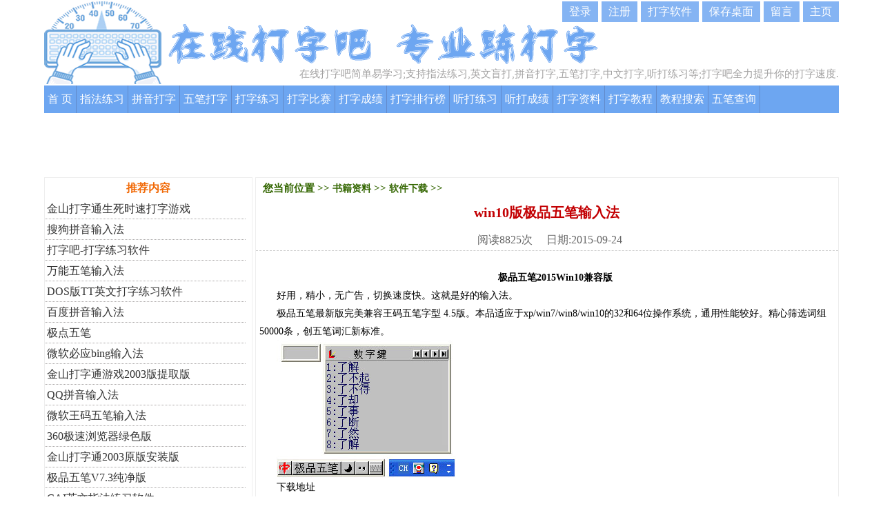

--- FILE ---
content_type: text/html; charset=utf-8
request_url: http://www.daziba.cn/w/d45.htm
body_size: 4623
content:

<!DOCTYPE html>
<html lang="zh-CN">
<head>
<title>win10版极品五笔输入法-在线打字吧-在线拼音五笔打字练习软件,中文录入打字软件</title>
<meta name="description" content="极品五笔2015Win10兼容版好用，精小，无广告，切换速度快。这就是好的输入法。极品五笔最新版完美兼容王码五笔字型4.5版。本">
<meta name="keywords" content="win10,五笔输入法,极品五笔在线打字吧-在线拼音五笔打字练习软件,中文录入打字软件">
<meta http-equiv="Content-Type" content="text/html; charset=UTF-8">
<meta name="renderer" content="webkit">
<meta http-equiv="X-UA-Compatible" content="IE=11;IE=10;IE=9;IE=8;IE=7;IE=EDGE" />
<meta http-equiv="Cache-Control" content="no-transform" /> 
<meta http-equiv="Cache-Control" content="no-siteapp" />
<meta name="applicable-device" content="pc,mobile">
<link rel="shortcut icon" href="/favicon.ico">
<link href="/Images/share.css" rel="stylesheet" type="text/css">
<link href="images/wz_list.css" rel="stylesheet" type="text/css" />
</head>
<body>
<form id="form1" >
<div id="TopBox"><a  href='http://www.daziba.cn'><img class='logo' src='/images/logo170x120.png'  alt='在线打字吧' border='0' /></a><div id='UserLogBox' class='UserLogRight'><a href='/User/UserLogin.aspx' target='_self'>登录</a><a href='/User/RegNewUser.aspx' target='_blank'>注册</a><a href='/app/WinApp' title ="无广告,无病毒,轻小好用的绿色版打字练习软件" target='_blank'>打字软件</a><a href='/ToDesktop.aspx' target='_blank' title="亲,把打字吧图标放到您的电脑桌面上下次点击进入更方便！" >保存桌面</a><a target="_blank" href="/msgBook.aspx" title ="欢迎您给我们提出网站的使用感受和建议，打字吧的成长离不开大家的支持，我们也将广泛接受大家的建议，改善用户体验，让网站功能更加完善、体验更好!">留言</a><a href='//www.daziba.cn' target='_blank'>主页</a></div><img  class='TitleImg' src='/images/webtitle.png' alt='在线打字吧-专业在线练习打字' border='0' /><h2>在线打字吧简单易学习;支持指法练习,英文盲打,拼音打字,五笔打字,中文打字,听打练习等;打字吧全力提升你的打字速度.</h2></div>
<div id="SiteMenu"><ul><li><a href='/'>首 页</a></li><li><a href='/zflx/'  title='初级指学习，实现指法盲打。'>指法练习</a></li><li><a href='/pylx/'  title='学习拼音打字。'>拼音打字</a></li><li><a href='/wblx/' title='专业学习五笔打字。'>五笔打字</a></li><li><a href='/dzlx/' title='中英文打字练习，测试打字速度！'>打字练习</a></li><li><a href='/dzbs/' title='全国中英文打字比赛！'>打字比赛</a></li><li><a href='/dzcj/cl.aspx' title='查看打字速度成绩。'>打字成绩</a></li><li><a href='/dzcj/' title='查看打字高手排行。'>打字排行榜</a></li><li><a href='/tdlx/' title='在线听打练习'>听打练习</a></li><li><a href='/tdlx/cl.aspx' title='查看听打速度成绩分析'>听打成绩</a></li><li><a href='/w/a1.htm'>打字资料</a></li><li><a href='/w/a2.htm'>打字教程</a></li><li><a href='/w/so.aspx' target='_blank' >教程搜索</a></li><li><a href='/tools/wbcx.aspx' title='好用的图解五笔编码查询字典' target='_blank'>五笔查询</a></li></ul><div class='menu_r'><a href='/tools/onlinewbime.aspx' title='免费安装五笔在线练习五笔输入法' target='_blank'>五笔输入</a><a href='/tools/pycx.aspx'  title='在线查汉字拼音读音' target='_blank'>查拼音</a><a href='/wbdic/l1.htm'   title='早期五笔字典' target='_blank'>五笔字典</a></div></div>
<div style="display:block;width:100%;height:90px;clear:both;"><script type="text/javascript" src="//bdjs.daziba.cn/common/kfxo/resource/nob/source/c_n.js"></script></div>
<div class="main">
	<div class="show_left">
    <div class="show_left_title">推荐内容</div>
        <ul id="Web_Top_wz"><li><a href='/w/d93.htm' target='_self'>金山打字通生死时速打字游戏</a></li><li><a href='/w/d7.htm' target='_self'>搜狗拼音输入法</a></li><li><a href='/w/d33.htm' target='_self'>打字吧-打字练习软件</a></li><li><a href='/w/d15.htm' target='_self'>万能五笔输入法</a></li><li><a href='/w/d104.htm' target='_self'>DOS版TT英文打字练习软件</a></li><li><a href='/w/d13.htm' target='_self'>百度拼音输入法</a></li><li><a href='/w/d12.htm' target='_self'>极点五笔</a></li><li><a href='/w/d14.htm' target='_self'>微软必应bing输入法</a></li><li><a href='/w/d92.htm' target='_self'>金山打字通游戏2003版提取版</a></li><li><a href='/w/d16.htm' target='_self'>QQ拼音输入法</a></li><li><a href='/w/d4.htm' target='_self'>微软王码五笔输入法</a></li><li><a href='/w/d10.htm' target='_self'>360极速浏览器绿色版</a></li><li><a href='/w/d90.htm' target='_self'>金山打字通2003原版安装版</a></li><li><a href='/w/d11.htm' target='_self'>极品五笔V7.3纯净版</a></li><li><a href='/w/d105.htm' target='_self'>CAI英文指法练习软件</a></li><li><a href='/w/d9.htm' target='_self'>搜狗高速浏览器</a></li><li><a href='/w/d17.htm' target='_self'>百度浏览器</a></li><li><a href='/w/d91.htm' target='_self'>金山打字通2003精简绿色版</a></li><li><a href='/w/d29.htm' target='_self'>搜狗手写输入法</a></li><li><a href='/w/d45.htm' target='_self'>win10版极品五笔输入法</a></li></ul>         	   
	</div>
    <div class="show_right">
	    <span id="Web_Nav">您当前位置 >> <a href='a1.htm' target=_self>书籍资料</a> >> <a href='b4.htm' target=_self>软件下载</a> >></span>
	    <h1 id="W_Title">win10版极品五笔输入法</h1>
        <div class="inf"><span id="W_Inf">&nbsp;&nbsp;阅读8825次 &nbsp;&nbsp;&nbsp;&nbsp;日期:2015-09-24</span></div>
        <div id="W_Main"><p style="text-align:center;">
	<span style="font-size:14px;"><strong>极品五笔2015Win10兼容版</strong></span> 
</p>
<p style="text-align:left;">
	<span style="font-size:14px;">好用，精小，无广告，切换速度快。这就是好的输入法。</span> 
</p>
<p style="text-align:left;">
	<span style="font-size:14px;">极品五笔最新版完美兼容王码五笔字型 4.5版。本品适应于xp/win7/win8/win10的32和64位操作系统，通用性能较好。精心筛选词组50000条，创五笔词汇新标准。</span> 
</p>
<p style="text-align:left;">
	<span style="font-size:14px;"><img src="/w/up/image/20150924/20150924203053_2343.jpg" alt="" /><br />
</span> 
</p>
<p style="text-align:left;">
	<span style="font-size:14px;">下载地址&nbsp;</span> 
</p>
<p style="text-align:left;">
	<span style="font-size:14px;">&nbsp;http://pan.baidu.com/s/1c0nZpfy&nbsp;</span> 
</p>
<p style="text-align:left;">
	<span style="font-size:14px;">&nbsp;<a href="http://pan.baidu.com/s/1c0nZpfy" target="_blank">百度网盘下载&nbsp;</a><br />
</span> 
</p>
<p>
	<br />
</p><div class="wkey"><a href ="so.aspx?wd=win10" target ="_self" >win10</a><a href ="so.aspx?wd=五笔输入法" target ="_self" >五笔输入法</a><a href ="so.aspx?wd=极品五笔" target ="_self" >极品五笔</a></div></div>
        <div class="dsBox">
        <img src='/webds/images/dsimg9.gif' onclick='displayShowWXZFB()'/><p onclick='displayShowWXZFB()'>继续努力，相信自己，你会打的更快！ 点击开始打赏。 </p><script>function displayShowWXZFB(){if (!document.getElementById('dsBox_Wx_Zfb')){var ds_div = document.createElement('div');ds_div.id = 'dsBox_Wx_Zfb';ds_div.onclick = NOdisplayShowWXZFB;ds_div.className = 'dsBox_Wx_Zfb';ds_div.innerHTML ="<img src='/webds/images/wxzfb.png'  >";document.body.appendChild(ds_div);}}function NOdisplayShowWXZFB(){if (document.getElementById('dsBox_Wx_Zfb')) { document.body.removeChild(document.getElementById('dsBox_Wx_Zfb')); }}</script>
        </div>
        <div id="W_NextPage" class="nextpage"><p>下一页：<A href='d33.htm'>打字吧-打字练习软件</a></p><p>下一页：<A href='d367.htm'>搜狗拼音输入法v9.8b 去广告精简优化</a></p></div>
    </div>
</div>
<div id="Web_Footer"><p>客服邮箱: 3101355606@qq.com <a target="_blank" href="http://wpa.qq.com/msgrd?v=3&uin=3101355606&site=qq&menu=yes" title="欢迎您给我们提出网站的使用感受和建议，打字吧的成长离不开大家的支持，我们也将广泛接受大家的建议，改善用户体验，让网站功能更加完善、体验更好!">QQ: 31013 55606</a> <a target="_blank" href="http://shang.qq.com/wpa/qunwpa?idkey=1b776845fed2439fd6995ce4a984997f5a014545ff8decd83fba765eca3ba2c2">点击加入交流群</a></p><p>打字吧版权所有©2010-2018 <a href='https://beian.miit.gov.cn/'>豫ICP备15005459号</a></p><p class='bdCountjs'><script>var _hmt = _hmt || [];(function() {  var hm = document.createElement("script");  hm.src = "https://hm.baidu.com/hm.js?36e6d960ae01a76f0b3cb987edfd68d6";  var s = document.getElementsByTagName("script")[0];   s.parentNode.insertBefore(hm, s);})();(function(){    var bp = document.createElement('script');    var curProtocol = window.location.protocol.split(':')[0];    if (curProtocol === 'https') {        bp.src = 'https://zz.bdstatic.com/linksubmit/push.js';    }    else {        bp.src = 'http://push.zhanzhang.baidu.com/push.js';    }    var s = document.getElementsByTagName("script")[0];    s.parentNode.insertBefore(bp, s);})();(function(){var src = "https://jspassport.ssl.qhimg.com/11.0.1.js?d182b3f28525f2db83acfaaf6e696dba";document.write('<script src="' + src + '" id="sozz"><\/script>');})();</script></p></div>
</form>
</body>
</html>



--- FILE ---
content_type: text/css
request_url: http://www.daziba.cn/Images/share.css
body_size: 1507
content:
@charset "utf-8";
/* 系统共用部分 */
* {margin:0;padding:0;}
body {font-family:"Microsoft Yahei", "simsun";font-size:16px;}
ul,ol{list-style:none;}
li {list-style-type:none;}
a {cursor:pointer;text-decoration:none;}
a:focus {outline:none;}
img{border:0 none;max-width:100%;vertical-align:middle;}
#form1{width:90%;display:block;margin-left:auto;margin-right:auto;}
@media screen and (min-width:1025px){#form1{width:90%;}}
@media screen and (max-width:1024px){#form1{width:98%;}}
table{border-collapse:collapse;width:100%;}
th{font-weight:normal;}
th,td{border:#999 1px solid;padding:3px;}

/*顶部TopBox 信息*/
#TopBox{display:block;width:100%;padding-top:2px;padding-bottom:2px;overflow:hidden;position:relative;}
#TopBox .logo{display:block;float:left;width:170px;height:120px;}
#TopBox .TitleImg{display:block;float:left;margin-top:3px;margin-left:10px;clear:right;overflow:hidden;}
#TopBox .UserLogRight{display:block;float:right;clear:right;height:30px;text-align:right;overflow:hidden;}
#TopBox .UserLogRight a{display:inline-block;font-size:16px;color:#ffffff;line-height:24px;text-decoration:none;background-color:#85b4f3;padding-top:3px;padding-right:10px;padding-left:10px;padding-bottom:3px;margin-left:5px;}
#TopBox .UserLogRight a:hover{background-color:#3f89ec;color:#fff;}
#TopBox h2{color:#A3A2A2;padding-bottom:3px;font-size:15px;display:block;width:80%;height:23px;text-align:right;float:right;position:absolute;right:0px;bottom:0px;font-weight:normal;overflow:hidden;white-space:nowrap;text-overflow:ellipsis;}
@media screen and (max-width:900px){
    #TopBox .logo{width:130px;height:80px;}
    #TopBox .TitleImg{margin-left:10px;margin-top:18px;width:60%;}
    #TopBox .UserLogRight a:nth-child(2){display:none;}
    #TopBox .UserLogRight a:nth-child(3){display:none;}
    #TopBox h2{display:none;}
}
/*网页菜单*/
#SiteMenu{background-color:#6da6f1;height:40px;display:block;clear:both;font-size:16px;overflow:hidden;}
#SiteMenu ul{display:block;float:left;background-color:#628aca;}
#SiteMenu li{display:block;float:left;}
#SiteMenu .menu_r{display:block;float:right;background-color:#628aca;padding-left:1px;}
#SiteMenu a{height:40px;color:#FFFFFF;display:block;float:left;text-decoration:none;line-height:40px;padding-left:5px;padding-right:5px;background-color:#6da6f1;margin-right:1px;}
#SiteMenu a:hover{background-color:#b434ff;}
/*页面底部*/
#Web_Footer{display:block;float:left;width:100%;clear:both;margin-top:5px;padding-top:20px;padding-bottom:40px;}
#Web_Footer p{font-family:"Microsoft Yahei", "simsun";font-size:16px;line-height:25px;color:#666;text-align:center;margin-bottom:10px;}
#Web_Footer a{color:#666;}
#Web_Footer a:hover{color:#f00;}
/*隐统计图片*/
.bdCountjs img{display:none;width:0px;height:0px;}
/*页面底部结束*/

/*各功能使用说明*/
#WebReadme{display:block;float:left;width:100%;clear:both;margin-top:5px;padding-top:10px;padding-bottom:10px;border-top:1px dotted #333333;border-bottom:1px dotted #666;}
#WebReadme h2{display:block;width:100%;height:30px;clear:both;text-align:center;line-height:30px;font-family:"simsun";font-size:18px;color:#666;}
#WebReadme p{line-height:23px;font-family:"simsun";font-size:14px;color:#666;text-indent:28px;}
/*各功能使用结束*/

/*打赏*/
.dsBox{display:block;width:100%;clear:both;padding-top:3px;margin-top:10px;border-top:1px dashed #E0E0E0;}
.dsBox img{display:block;clear:both;margin-left:auto;margin-right:auto;max-width:700px;max-height:200px;}
.dsBox p{padding:3px;color:#666;line-height:20px;font-size:16px;text-align:center;}
.dsBox_Wx_Zfb{display:block;width:560px;height:300px;padding:0px;border:10px solid rgb(79, 169, 172);background-color:#ffffff;z-index:1002;overflow:hidden;border-radius:5px;box-shadow:3px 5px 7px rgba(0,0,0,.7);position:fixed;top:50%;left:40%;margin-left:-200px;margin-top:-150px;}
/*打赏结束*/

/*分页*/
.PageBox{display:block;width:100%;height:30px;clear:both;margin-top:20px;margin-bottom:20px;padding:10px 0px 10px 0px;}
.PageBox span{display:inline-block;float:left;font-family:"simsun";font-size:18px;color:#3a88ff;padding:9px;width:auto;height:18px;line-height:18px;border:#3a88ff 1px solid;margin-right:7px;}
.PageBox a{background-color:#3a88ff;display:inline-block;float:left;font-family:"simsun";font-size:18px;color:#FFF;padding:9px;line-height:18px;border:1px solid #6da6f1;margin-right:7px;text-decoration:none;}
.PageBox a:hover{background-color:#fff;color:#f00;border:1px solid #1b74eb;}
/*分页结束*/

--- FILE ---
content_type: text/css
request_url: http://www.daziba.cn/w/images/wz_list.css
body_size: 2190
content:
@charset "utf-8";

/*列表正文*/
.main{margin-top:3px;width:100%;display:block;float:left;border-bottom:1px solid #c7c7c7;padding-bottom:10px;}
/*左边表标*/
.show_left{width:26%;display:block;float:left;border:1px solid #eeeeee;}
.show_left_title{display:block;width:100%;height:30px;line-height:30px;float:left;color:#f16906;font-weight:bold;text-align:center;}
#Web_Column{display:block;float:left;width:100%;}
#Web_Column li{display:block;float:left;line-height:25px;padding-top:2px;padding-right:5px;padding-left:5px;padding-bottom:2px;margin:3px;text-decoration:none;background-color:#3f89ec;}
#Web_Column li a{color:#ffffff;text-decoration:none;}
#Web_Column li a:hover{color:#ff9900;text-decoration:none;}
#Web_Top_wz li{display:block;float:left;width:97%;height:30px;padding-left:3px;border-bottom:1px dotted #AAA7A7;}
#Web_Top_wz li a{font-family:"simsun";font-size:16px;color:#333;text-decoration:none;line-height:30px;}
.show_right{width:73.3%;display:block;float:right;border:1px solid #eeeeee;}
#Web_Nav{width:100%;height:30px;margin-left:0px;margin-top:0px;display:block;font-family:"simsun";font-size:15px;color:#360;line-height:30px;font-weight:bold;text-indent:10px;}
#Web_Nav a{font-size:14px;color:#360;text-decoration:none;}
.List_Box{display:block;width:100%}
.List_Box .List_Box_Title{display:block;clear:both;height:30px;width:100%;margin-top:5px;margin-bottom:5px;background-color:#3f89ec;}
.List_Box .List_Box_Title span{display:block;float:left;height:30px;width:auto;line-height:30px;color:#FFF;margin-left:5px;font-family:"simsun";font-size:16px;font-weight:bold;}
.List_Box .List_Box_Title a{display:block;float:right;height:25px;width:auto;color:#FFF;margin-right:5px;line-height:30px;text-decoration:none;font-weight:bold;font-family:"simsun";font-size:14px;}
.List_Box .List_Box_Title a:visited{color:#FFF;text-decoration:none;}
/*文字类*/
.List_Box_main0 li{position:relative;display:block;clear:both;height:25px;width:auto;border-bottom-width:1px;border-bottom-style:dotted;border-bottom-color:#999;padding-left:5px;margin-left:5px;}
.List_Box_main0 a{font-family:"simsun";font-size:16px;color:#333;text-decoration:none;line-height:25px;}
.List_Box_main0 span{position:absolute;right:10px;float:right;line-height:20px;font-size:14px;color:#333;}
/*图片类*/
.List_Box_main1 li{display:block;float:left;margin-top:2px;margin-bottom:5px;margin-left:2px;margin-right:1px;}
.List_Box_main1 a{color:#333;}
.List_Box_main1 span{margin-top:5px; margin-bottom:10px; display:block; float:left; width:182px; clear:both; text-align:center; white-space:nowrap; overflow:hidden; text-overflow:ellipsis;}
.List_Box_main1 img{height:120px;width:180px;float:left;margin:1px;display:block;float:left;border:1px solid #c7c7c7;}
/*---------------------文章开始-----------------------------*/
#W_Title{display:block; width:100%; height:30px; margin-top:5px; margin-bottom:10px; clear:both; font-family:"Microsoft Yahei", "simsun"; font-size:20px; text-align:center; line-height:30px; color:#C30003;}
.inf{text-align:center; color:#666; border-bottom:1px dashed #ccc; margin-bottom:20px; line-height:30px;}
#W_Main{display:block; clear:both; font-family:"Microsoft Yahei", "simsun"; font-size:18px; text-indent:25px; line-height:25px; padding:5px;}
.wkey{display:inline-block; color:#959595; margin-top:30px;}
.wkey a{float:left; display:inline-block; font-size:14px; margin-right:15px; padding:0 15px; text-indent:0px; height:26px; line-height:26px; border-radius:5px; color:#666666; background:#eeeeee;}
.wkey a:hover{color:#fff; background:#f99c00;}
.nextpage{clear:both;margin-top:10px;border-top:1px dashed #ccc;padding-top:30px;padding-bottom:30px;line-height:30px;font-size:15px;}
.nextpage p{padding-top:5px; padding-bottom:5px; color:#666;}
.nextpage a{color:#666; font-size:16px;}
.nextpage a:hover{color:#ff6a00;}



.inner{margin:0 auto;}
/*搜索词列表*/
.SoKey{margin-top:15px; margin-bottom:15px;}
.SoKey span,.SoKey a{font-size:16px; color:#666;}
.SoKey a{margin-right:10px;}
.clearfix::before,.clearfix::after{content:"."; height:0; line-height:0; display:block; visibility:hidden; clear:both;}
.auto{margin:0 auto;}
.f_left{float:left;}
.f_right{float:right;}
.dl_list{overflow:hidden; padding:20px 0; overflow:hidden; border-bottom:dashed 1px #d4d4d4; font-family:"Microsoft Yahei", "simsun";}
.h3{display:block; clear:both; background-color:#3a88ff; color:#fff; padding:10px 0px 10px 5px;}
.dl_list ul, li, dl, dt, dd, a, ol,img{padding:0; margin:0; list-style:none; border:0; box-sizing:border-box; -webkit-tap-highlight-color:transparent;}
.dl_list dt{float:left; width:32%;}
.dl_list dt img111{float:left;width:240px;height:160px;}
.dl_list dt img{float:left; min-height:160px; max-width:240px;}
.dl_list dd{float:left; width:68%;}
.dllist dd .p_title{padding:0; margin:0px 0px 20px 0px;font-size:18px; text-align:left;color:#2a2929;}
.dllist dd .p_title:hover{color:#f16906}
.dllist dd .p_Description{font-size:15px; color:#666; margin:20px 0px 20px 0px; text-align:left; line-height:25px; overflow:hidden; text-overflow:ellipsis;display:-webkit-box;-webkit-line-clamp:3; -webkit-box-orient:vertical;}
.dllist dd .p_key{color:#959595;}
.dl_list dd .p_key a{float:left;display:inline-block;font-size:12px; margin-right:15px; padding:0 15px;height:26px;line-height:26px; border-radius:5px; background:#eee;}
.dl_list dd .p_key a:hover{background:#f99c00;color:#fff;}
.dl_list dd .p_date{color:#999;text-align:right;}
.search_box{display:block; width:100%; clear:both; margin-top:20px; margin-bottom:20px;}
.search_box form{width:700px; height:56px; margin:0 auto;border:2px #3a88ff solid; overflow:hidden;}
.search_box .search_txt{float:left; border:none; outline:none; height:56px; width:580px; line-height:56px; font-size:16px; padding-left:10px; background:url(/images/SearchICO.png) no-repeat right;}
.search_box .search_txt::-ms-clear,.search_box .search_txt::-ms-reveal{display:none;}
.search_box .search_but{float:right; width:100px; height:56px; background-color:#3a88ff; color:#fff; font-size:18px; line-height:58px; border:0px;}
